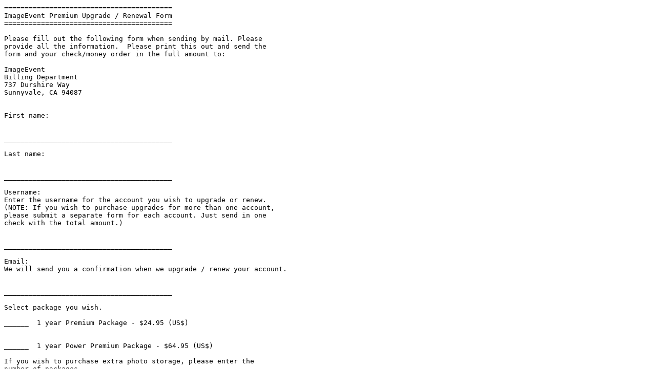

--- FILE ---
content_type: text/plain
request_url: https://imageevent.com/upgradeform.jsp;jsessionid=h0ihf7oo21.eagle
body_size: 1304
content:
=========================================
ImageEvent Premium Upgrade / Renewal Form
=========================================

Please fill out the following form when sending by mail. Please
provide all the information.  Please print this out and send the 
form and your check/money order in the full amount to:

ImageEvent
Billing Department
737 Durshire Way
Sunnyvale, CA 94087


First name: 


_________________________________________

Last name: 


_________________________________________

Username:
Enter the username for the account you wish to upgrade or renew. 
(NOTE: If you wish to purchase upgrades for more than one account, 
please submit a separate form for each account. Just send in one 
check with the total amount.)


_________________________________________

Email:
We will send you a confirmation when we upgrade / renew your account.


_________________________________________

Select package you wish.

______  1 year Premium Package - $24.95 (US$)


______  1 year Power Premium Package - $64.95 (US$)

If you wish to purchase extra photo storage, please enter the 
number of packages.  

______	Additional Storage - $24.95 (US$) (1500 Additional Images)

Today's date:


_________________________________________

Amount enclosed:


_________________________________________
